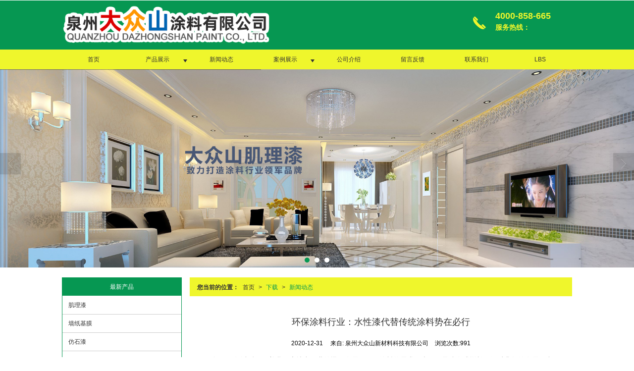

--- FILE ---
content_type: text/html; charset=utf-8
request_url: http://www.dzshan.com/Article-detail-id-2440381.html
body_size: 10081
content:
<!DOCTYPE html PUBLIC "-//W3C//DTD XHTML 1.0 Stict//EN" "http://www.w3.org/TR/xhtml1/DTD/xhtml1-strict.dtd">
<html xmlns="http://www.w3.org/1999/xhtml">
<head>
<meta http-equiv="Content-Type" content="text/html; charset=utf-8"/>
<meta charset="utf-8">
<meta http-equiv="X-UA-Compatible" content="IE=edge" />
<meta name="author" content="" />
<title>环保涂料行业：水性漆代替传统涂料势在必行|新闻动态-泉州大众山新材料科技有限公司</title>
<meta name="keywords" content="大众山涂料,环保涂料行业：水性漆代替传统涂料势在必行" />
<meta name="description" content="自2003年以后，随着我国房地产行业的迅猛发展，环保涂料的需求量也开始呈喷发式增长。经过几年的发展，中国，已经成为环保涂料需求量较大的国家。而国内的环保涂料生产企业也如雨后春笋般开始崛起。截止2017" />
<!-- 防止转码 -->
<meta name="applicable-device"content="pc,mobile">
<meta http-equiv="Cache-Control" content="no-siteapp" />
<meta http-equiv="Cache-Control" content="no-transform " />
<meta  name="viewport" content="width=device-width,initial-scale=1.0,minimum-scale=1.0, maximum-scale=1.0, user-scalable=no" />
<!--防止json劫持token-->
<meta name="csrf-token" content="6e9e84b3f44a23f12e01f361235fe5c5">
<meta name="domain-token" content="e96d1fbb0f2ec1928c8df7f63f9a95f0">
<meta name="seo-base-link" content="">
<!-- Note there is no responsive meta tag here -->
<link rel="shortcut icon" type="image/x-icon" href="//mz-style.258fuwu.com/favicon.ico" />
<link rel="canonical" href="http://www.dzshan.com/Article-detail-id-2440381.html">
<!-- Bootstrap core CSS -->
    <link href="//mz-style.258fuwu.com/Public/Css/layoutit.css?v=2" rel='stylesheet' />
    <link href="//mz-style.258fuwu.com/Public/Css/bootstrap.min.css?v=2" rel='stylesheet' />
    <link href="//mz-style.258fuwu.com/Public/Css/public.css?v=2" rel='stylesheet' />
    <link href="//mz-style.258fuwu.com/Public/Css/photoswipe.css?v=2" rel='stylesheet' />
    <link href="//mz-style.258fuwu.com/Public/Css/banner/banner.css?v=2" rel='stylesheet' />
<link href="//mz-style.258fuwu.com/Public/Css/swiper.min.css" rel="stylesheet" />
<link href="//mz-style.258fuwu.com/Public/Home/Theme193/style.css" rel="stylesheet" />
<!--<script src="//mz-style.258fuwu.com/Public/Js/jquery.min.js"></script>-->
<script src="//mz-style.258fuwu.com/jquery/2.0.0/jquery.min.js"></script>
<script src="//mz-style.258fuwu.com/Public/Js/swiper.min.js"></script>
<!-- 另外一个在user的title.html-->
<script>
    var url_route_model="1";

    var is_ssl="0";
    var ishttps = 'https:' == document.location.protocol ? true : false;
    if (is_ssl == 1) {
        if(!ishttps) {
            window.location.href = "";
        }
    }
</script>
    
        <!-- 头部和底部css -->
        <link rel="stylesheet" href="//alimz-style.258fuwu.com/Public/Css/Customer/customer_inner_500089521.css?time=1686635340"><!-- 内页css -->
        <!-- Just for debugging purposes. Don't actually copy this line! --><!--[if lt IE 9]><script src="../../docs-assets/js/ie8-responsive-file-warning.js"></script><![endif]--><!-- HTML5 shim and Respond.js IE8 support of HTML5 elements and media queries -->
        <!--[if lt IE 9]>
            <script src="http://cdn.bootcss.com/html5shiv/3.7.0/html5shiv.min.js"></script>
            <script src="http://cdn.bootcss.com/respond.js/1.3.0/respond.min.js"></script>
        <![endif]-->
    </head>
    <body class="Pagebg  TopologyLeft "> 
<div class="tpl_one" id="md_tpl_one"> 		<div class="column column1"> 			<div class="menu" id="md_menu">            <style>/*配置颜色*/.Pagebg{background-color:#fff!important}.Themetxthover:hover,.Themefont{color:#069752 !important}.Themebg,.Themebghover:hover,.menu,.p_artlelist h3,.tp-bullets.simplebullets.round .bullet.selected,.tp-bullets.simplebullets.round .bullet:hover,.tp-leftarrow:hover,.tp-rightarrow:hover,.pro-list .thumbnail,.friendLink,.tpl_three,.message-list dl dt,.notice .btn-search-group .btn{background-color:#069752 !important}.ThemeFbg,.ThemeFbghover:hover,.breadCrumb,.p_artlelist h3 a{background-color:#eff62c !important}.ThemeSfont,.ThemeSfonthover:hover{color:#eff62c !important}.ThemeBborder{border-bottom-color:#069752 !important}.ThemeFborder,.ThemeFborderhover:hover,.message-list dl,.fieldset-style .div1{border-color:#069752 !important}.ThemeSborder,.ThemeSborderhover:hover{border-color:#eff62c !important}.Themebghover:hover,.Themebghover:focus,.Themebghover:active{background-color:#069752 !important}@font-face{font-family: "iconfont";src: url('//mz-style.258fuwu.com/Public/Images/Theme193/icon/iconfont.eot');src: url('//mz-style.258fuwu.com/Public/Images/Theme193/icon/iconfont.eot?#iefix') format('embedded-opentype'),  url('//mz-style.258fuwu.com/Public/Images/Theme193/icon/iconfont.woff') format('woff'),  url('//mz-style.258fuwu.com/Public/Images/Theme193/icon/iconfont.ttf') format('truetype'),  url('//mz-style.258fuwu.com/Public/Images/Theme193/icon/iconfont.svg#iconfont2') format('svg')}@font-face{font-family: "iconfont";src: url('//mz-style.258fuwu.com/Public/Images/Theme193/icon/iconfont.eot?t=1465372762');/* IE9*/  src: url('//mz-style.258fuwu.com/Public/Images/Theme193/icon/iconfont.eot?t=1465372762#iefix') format('embedded-opentype'), /* IE6-IE8 */  url('//mz-style.258fuwu.com/Public/Images/Theme193/icon/iconfont.woff?t=1465372762') format('woff'), /* chrome, firefox */  url('//mz-style.258fuwu.com/Public/Images/Theme193/icon/iconfont.ttf?t=1465372762') format('truetype'), /* chrome, firefox, opera, Safari, Android, iOS 4.2+*/  url('//mz-style.258fuwu.com/Public/Images/Theme193/icon/iconfont.svg?t=1465372762#iconfont') format('svg');/* iOS 4.1- */}.iconfont{font-family:"iconfont" !important;font-size:16px;font-style:normal;-webkit-font-smoothing: antialiased;/*  -webkit-text-stroke-width: 0.2px;*/  -moz-osx-font-smoothing: grayscale}.icon-sousuo:before{content: "\e600"}.icon-youjian:before{content: "\e601"}.icon-dianhua:before{content: "\e602"}.icon-shouji:before{content: "\e603"}.icon-zuoji:before{content: "\e604"}.icon-dizhi:before{content: "\e605"}.icon-gonggao:before{content: "\e607"}.icon-lianxiren:before{content: "\e608"}.icon-shu:before{content: "\e609"}.icon-shulin:before{content: "\e60a"}/*公共样式*/.content-box{max-width: 1030px;margin: 0 auto}.tpl_seven,.tpl_eight{padding-top: 20px}@media screen and (max-width:1030px){.content-box{margin:0 15px}.content-no{margin-right: 0!important;margin-left: 0!important}.padd-no{padding-right: 0!important;padding-left: 0!important}.tpl_seven >.content-box{margin:0}}@media screen and (max-width:768px){.content-box .col-md-4,.content-box .col-md-6,.content-box .col-md-8{width: 100%;padding:0;margin:0}}@media screen and (max-width:600px){}</style>             <div class="head-box">                 <div class="logobox">                     <!-- pc端logo -->                     <div class="logo_name">                         <span>泉州大众山新材料科技有限公司</span>                         <a href="/" class="logo navbar-brand">                             <img src="//alipic.files.mozhan.com/mozhan/20230613/34a3ec9c26883b1ebdcce917cdfc6d44.png" alt="泉州大众山新材料科技有限公司" />                         </a>                     </div>                     <!-- 手机端logo -->                     <a title="" class="navbar-brand-mobile logo" href="/"><img src="//alipic.files.mozhan.com/mozhan/20230613/34a3ec9c26883b1ebdcce917cdfc6d44.png" alt="泉州大众山新材料科技有限公司" /></a>                     <a class="btn-t btn-navbar-t NavBtn" id="NavBtn">                         <span class="icon-bar"></span>                         <span class="icon-bar"></span>                         <span class="icon-bar"></span>                         <span class="icon-bar"></span>                     </a>                  </div>                   <div class="PhoneBox">                     <i class="ThemeSfont iconfont icon-dianhua"></i>                     <p class="txt01 ThemeSfont">4000-858-665</p>                     <p class="txt02 ThemeSfont">服务热线：</p>                 </div>              </div>             <div class="clearfix none"></div>             <div class="nav-box ThemeFbg">                 <div data-design-rel="menu" class="NavBox">                     <ul class="nav navbar-nav">         <li class="Themebghover">                         <a class="overflow" href="//www.dzshan.com/" >         首页         </a>                                       </li>         <li class="Themebghover">                         <a class="Triangle overflow" href="http://www.dzshan.com/Product-index.html" >         产品展示         </a>                                      <span class="TriangleBtn"></span>                          <ul>                         <li class="Themebg ThemeFbghover">                                 <a href="//www.dzshan.com/Products-333511.html"  class="overflow">                     肌理漆                 </a>                             </li>                         <li class="Themebg ThemeFbghover">                                 <a href="//www.dzshan.com/Products-333510.html"  class="overflow">                     墙纸基膜                 </a>                             </li>                         <li class="Themebg ThemeFbghover">                                 <a href="//www.dzshan.com/Products-333509.html"  class="overflow">                     仿石漆                 </a>                             </li>                         <li class="Themebg ThemeFbghover">                                 <a href="//www.dzshan.com/Products-333506.html"  class="overflow">                     艺术漆                 </a>                             </li>                         <li class="Themebg ThemeFbghover">                                 <a href="//www.dzshan.com/Products-333504.html"  class="overflow">                     全能界面剂                 </a>                             </li>                         <li class="Themebg ThemeFbghover">                                 <a href="//www.dzshan.com/Products-333505.html"  class="overflow">                     防水浆料                 </a>                             </li>                         <li class="Themebg ThemeFbghover">                                 <a href="//www.dzshan.com/Products-333507.html"  class="overflow">                     绿色生态白乳胶                 </a>                             </li>                         <li class="Themebg ThemeFbghover">                                 <a href="//www.dzshan.com/Products-333508.html"  class="overflow">                     水性钢结构漆                 </a>                             </li>                     </ul>             </li>         <li class="Themebghover">                         <a class="overflow" href="//www.dzshan.com/Article-index.html" >         新闻动态         </a>                                       </li>         <li class="Themebghover">                         <a class="Triangle overflow" href="http://www.dzshan.com/Album-detail-album_id-35447.html" >         案例展示         </a>                                      <span class="TriangleBtn"></span>                          <ul>                         <li class="Themebg ThemeFbghover">                                 <a href="//www.dzshan.com/Album-detail-album_id-222861.html"  class="overflow">                     艺术漆                 </a>                             </li>                         <li class="Themebg ThemeFbghover">                                 <a href="//www.dzshan.com/Album-detail-album_id-222860.html"  class="overflow">                     肌理漆                 </a>                             </li>                         <li class="Themebg ThemeFbghover">                                 <a href="//www.dzshan.com/Album-detail-album_id-222859.html"  class="overflow">                     仿石漆                 </a>                             </li>                     </ul>             </li>         <li class="Themebghover">                         <a class="overflow" href="//www.dzshan.com/About.html" >         公司介绍         </a>                                       </li>         <li class="Themebghover">                         <a class="overflow" href="//www.dzshan.com/Message.html" >         留言反馈         </a>                                       </li>         <li class="Themebghover">                         <a class="overflow" href="//www.dzshan.com/Contact.html"  rel="nofollow">             联系我们         </a>                                       </li>         <li class="Themebghover">                         <a class="overflow" href="//www.dzshan.com/Lbs.html" >         LBS         </a>                                       </li>     </ul>                      <!-- 所有模板导航必须在这个文件里面 -->                 </div>                 <div class="NavBoxPublic" id="NavBoxPublic">                     <ul class="navPublic">         <li>                         <a class="Themefont" href="//www.dzshan.com/"  >         首页         </a>                                       </li>         <li>                         <a class="Themefont Triangle" href="http://www.dzshan.com/Product-index.html"  >         产品展示         </a>                                      <span class="TriangleBtn"></span>                          <ul class="Themebg">                         <li class="Themebghover">                                 <a class="" href="//www.dzshan.com/Products-333511.html" data-img=""  >                     肌理漆                 </a>                             </li>                         <li class="Themebghover">                                 <a class="" href="//www.dzshan.com/Products-333510.html" data-img=""  >                     墙纸基膜                 </a>                             </li>                         <li class="Themebghover">                                 <a class="" href="//www.dzshan.com/Products-333509.html" data-img=""  >                     仿石漆                 </a>                             </li>                         <li class="Themebghover">                                 <a class="" href="//www.dzshan.com/Products-333506.html" data-img=""  >                     艺术漆                 </a>                             </li>                         <li class="Themebghover">                                 <a class="" href="//www.dzshan.com/Products-333504.html" data-img=""  >                     全能界面剂                 </a>                             </li>                         <li class="Themebghover">                                 <a class="" href="//www.dzshan.com/Products-333505.html" data-img=""  >                     防水浆料                 </a>                             </li>                         <li class="Themebghover">                                 <a class="" href="//www.dzshan.com/Products-333507.html" data-img=""  >                     绿色生态白乳胶                 </a>                             </li>                         <li class="Themebghover">                                 <a class="" href="//www.dzshan.com/Products-333508.html" data-img=""  >                     水性钢结构漆                 </a>                             </li>                     </ul>             </li>         <li>                         <a class="Themefont" href="//www.dzshan.com/Article-index.html"  >         新闻动态         </a>                                       </li>         <li>                         <a class="Themefont Triangle" href="http://www.dzshan.com/Album-detail-album_id-35447.html"  >         案例展示         </a>                                      <span class="TriangleBtn"></span>                          <ul class="Themebg">                         <li class="Themebghover">                                 <a class="" href="//www.dzshan.com/Album-detail-album_id-222861.html" data-img=""  >                     艺术漆                 </a>                             </li>                         <li class="Themebghover">                                 <a class="" href="//www.dzshan.com/Album-detail-album_id-222860.html" data-img=""  >                     肌理漆                 </a>                             </li>                         <li class="Themebghover">                                 <a class="" href="//www.dzshan.com/Album-detail-album_id-222859.html" data-img=""  >                     仿石漆                 </a>                             </li>                     </ul>             </li>         <li>                         <a class="Themefont" href="//www.dzshan.com/About.html"  >         公司介绍         </a>                                       </li>         <li>                         <a class="Themefont" href="//www.dzshan.com/Message.html"  >         留言反馈         </a>                                       </li>         <li>                         <a class="Themefont" href="//www.dzshan.com/Contact.html"  rel="nofollow">             联系我们         </a>                                       </li>         <li>                         <a class="Themefont" href="//www.dzshan.com/Lbs.html"  >         LBS         </a>                                       </li>     </ul>                      <!-- 所有模板导航必须在这个文件里面 -->                 </div>                 <div class="NavBoxBg" id="NavBoxBg">                     <div id="NavBoxBtn"></div>                 </div>             </div>              </div> 		</div> 	</div>
<div class="clearfix"></div>
	<div class="bannerEffect" id="pc_banner_content">
                		<div class="fullwidthbanner-container">
			<div class="fullwidthbanner">
				<ul>
										<li data-transition="boxslide"
					data-slotamount="15" data-masterspeed="300">
																<img src="//alipic.files.mozhan.com/mozhan/20210104/2742a593f661b7215e7d02b47847bf2d.jpg?x-oss-process=image/resize,limit_0,m_fill,w_1920,h_600" alt="" />
										</li>
										<li data-transition="turnoff"
					data-slotamount="15" data-masterspeed="300">
																<img src="//alipic.files.mozhan.com/mozhan/20210104/ef841acf8abbe35773b3335f4cdd4559.jpg?x-oss-process=image/resize,limit_0,m_fill,w_1920,h_600" alt="" />
										</li>
										<li data-transition="flyin"
					data-slotamount="15" data-masterspeed="300">
																<img src="//alipic.files.mozhan.com/mozhan/20210104/488e7c3fa80146a8088754ff9026d6b9.jpg?x-oss-process=image/resize,limit_0,m_fill,w_1920,h_600" alt="" />
										</li>
									</ul>
			</div>
		</div>
                	</div>

<div class="content">
    <div class="content-box n-box">
        <div class="body-right">
            <div class="breadCrumb ThemeFborder">
                <div class="Crumb">  <b>您当前的位置：</b><a href="/">首页</a><em>&gt;</em> <a  href="/Article-index.html" class="Themefont">下载</a><em>&gt;</em><a href="/Articles-54559.html"  class="Themefont">新闻动态</a> </div>
            </div>
            <!--文章详情-->
            <div class="row">
                
                <div class="news-nr-box">
        <style>
        body .news-nr-box h1{
            font-size:18px; font-family:Airal; text-align:center; line-height:25px; padding: 10px 0; margin:0px; color:#333;
        }
    </style>
    <div class="news1-title">
    <h1>环保涂料行业：水性漆代替传统涂料势在必行</h1>
    <h6>
        <span>2020-12-31</span>
        <span>&#12288;来自:
<!--            <a href="//www.dzshan.com/" title="泉州大众山新材料科技有限公司">泉州大众山新材料科技有限公司</a>-->
            泉州大众山新材料科技有限公司        </span>
                <span style="margin-left:10px;">浏览次数:991</span>
            </h6>
    </div>
            <p style="box-sizing: content-box; margin-bottom: 10px; text-indent: 2em; font-size: 14px; line-height: 2em; overflow: hidden; width: 742.5px; font-family: 微软雅黑, "><span style="color: rgb(102, 102, 102);"><span style="color: rgb(0, 0, 0);"></span>自2003年以后，随着我国房地产行业的迅猛发展，环保涂料的需求量也开始呈喷发式增长。经过几年的发展，中国，已经成为环保涂料需求量较大</span><span style="color:#666666">的国家。而国内的环保涂料生产企业也如雨后春笋般开始崛起。截止2017年，已有超过两万家环保涂料生产企业，其中</span><span style="color:#666666">品牌也已达到2000多家。环保涂料企业蜂拥而至进入行业的结果就是导致涂料行业的良莠不齐。从2016年开始，“</span><span style="color:#666666">严厉的房地产调控政策”的出 台，“原材料成本的不断上涨”这些客观原因促进了环保涂料行业的几轮大的洗牌。一些小的环保涂料企业受挫严重，纷纷退出市场。剩下的大中型环保涂料企业继续博弈，市场也开始转向良性发展，到了2017年，涂料行业重新洗牌完毕，整个涂料行业的产量开创新高。</span></p><p style="box-sizing: content-box; margin-bottom: 10px; text-indent: 2em; font-size: 14px; line-height: 2em; overflow: hidden; width: 742.5px; color: rgb(102, 102, 102); font-family: 微软雅黑, ">环保水性漆和传统油性漆对垒，水性漆一跃成为行业新宠</p><p style="box-sizing: content-box; margin-bottom: 10px; text-indent: 2em; font-size: 14px; line-height: 2em; overflow: hidden; width: 742.5px; color: rgb(102, 102, 102); font-family: 微软雅黑, ">随着人们环保意识的愈加强烈，国家对环保也更加重视和严厉，2015年年初史称中国“严厉”的《环保法》正式实施，从2015年2月1日起，不仅开始对相关企业征收4%的涂料消费税。而且对环保达标的企业也开出了大幅度的奖励措施，对施工状态下VOC含量≤420克/升的涂料，可免征消费税。传统的油性涂料制品面临大幅度震荡，新型低污染的水性涂料逐渐占据市场，成为行业的新宠。</p><p style="box-sizing: content-box; margin-bottom: 10px; text-indent: 2em; font-size: 14px; line-height: 2em; overflow: hidden; width: 742.5px; color: rgb(102, 102, 102); font-family: 微软雅黑, ">节能减排的大背景下，水性漆将是未来发展方向</p><p style="box-sizing: content-box; margin-bottom: 10px; text-indent: 2em; font-size: 14px; line-height: 2em; overflow: hidden; width: 742.5px; color: rgb(102, 102, 102); font-family: 微软雅黑, ">相比较传统油漆，水性漆是以水为稀释剂的新型环保涂料，不含苯、甲苯、甲醛等有毒有害气体，与油漆相比，环保优势显著。是实现节能减排的重要保障。近年来已经获得越来越多的关注。作为一种低污染的绿色环保涂料，必将取代传统的油性漆成为未来世界涂料市场的主角。据不完全统计，中国工业防腐涂料年需求量在250万吨左右，其中可由水性工业防腐涂料替代的达180万吨，而因为传统涂料的局限性，每年资源的浪费率也在40多亿元。对环境的危害更是不可估量。</p><p style="box-sizing: content-box; margin-bottom: 10px; text-indent: 2em; font-size: 14px; line-height: 2em; overflow: hidden; width: 742.5px; color: rgb(102, 102, 102); font-family: 微软雅黑, ">因此，涂料行业的改革势在必行，水性工业防腐涂料必将取代传统涂料，广泛的应用于石油化工、汽车、铁路、船舶、集装箱等各个领域。</p><p style="box-sizing: content-box; margin-bottom: 10px; text-indent: 2em; font-size: 14px; line-height: 2em; overflow: hidden; width: 742.5px; color: rgb(102, 102, 102); font-family: 微软雅黑, ">目前已经完成了涂料行业的革命，水性涂料在已达到70-80%的市场占有率，在欧美一些发达国家甚至已经达到90%。</p><p class="altType" alt_type="环保涂料行业：水性漆代替传统涂料势在必行|新闻动态-泉州大众山新材料科技有限公司" style="display: none;"><br/></p>
    
</div>
<div class="pager ks-clear">
                <span class="iconfont1 iconjiantou newsjiantou-right" style="font-size: 32px!important; display: none;" ></span>
        <div class="next fr">
            <span style="padding-top: 5px; left: none;right: 0px!important;">下一条 ：</span>
            <a title="白乳胶市场现状假货泛滥企业该何去辨别真假【大众山涂料】" class="Themebg Themebghover" href="/Article-detail-id-684525.html">白乳胶市场现状假货泛滥企...</a>
        </div>
        <div class="clear"></div>
</div>
<!--关键词-->
<div  class="pro_keyword">
    关键词：
    <a class="Themetxthover Themefont" href="/Article-searchAll-name-%E5%A4%A7%E4%BC%97%E5%B1%B1%E6%B6%82%E6%96%99.html">大众山涂料</a>  
    <a class="Themetxthover Themefont" href="/Article-searchAll.html"></a>  
    <a class="Themetxthover Themefont" href="/Article-searchAll.html"></a>  
    <a class="Themetxthover Themefont" href="/Article-searchAll.html"></a>  
</div>

            </div>
            <!--</right>-->
        </div>
        <div class="classifiCen clear" id="ProClass">
    <div class="ProClassBg"></div>
    <div class="about_title Themebg overflow">
      最新产品
    </div>
    <ul class="product-class mt15">
                <li ><a title="肌理漆" class="Classtriangle first Themebghover " href="/Products-333511.html">肌理漆</a>
            <div class="classBox">
                            </div>
        </li>
                <li ><a title="墙纸基膜" class="Classtriangle first Themebghover " href="/Products-333510.html">墙纸基膜</a>
            <div class="classBox">
                            </div>
        </li>
                <li ><a title="仿石漆" class="Classtriangle first Themebghover " href="/Products-333509.html">仿石漆</a>
            <div class="classBox">
                            </div>
        </li>
                <li ><a title="水性钢结构漆" class="Classtriangle first Themebghover " href="/Products-333508.html">水性钢结构漆</a>
            <div class="classBox">
                            </div>
        </li>
                <li ><a title="绿色生态白乳胶" class="Classtriangle first Themebghover " href="/Products-333507.html">绿色生态白乳胶</a>
            <div class="classBox">
                            </div>
        </li>
                <li ><a title="艺术漆" class="Classtriangle first Themebghover " href="/Products-333506.html">艺术漆</a>
            <div class="classBox">
                            </div>
        </li>
                <li ><a title="防水浆料" class="Classtriangle first Themebghover " href="/Products-333505.html">防水浆料</a>
            <div class="classBox">
                            </div>
        </li>
                <li ><a title="全能界面剂" class="Classtriangle first Themebghover " href="/Products-333504.html">全能界面剂</a>
            <div class="classBox">
                            </div>
        </li>
                <li ><a title="珍珠布艺漆" class="Classtriangle first Themebghover " href="/Products-333503.html">珍珠布艺漆</a>
            <div class="classBox">
                            </div>
        </li>
                <li ><a title="瓷砖粘结剂" class="Classtriangle first Themebghover " href="/Products-333502.html">瓷砖粘结剂</a>
            <div class="classBox">
                            </div>
        </li>
                <li ><a title="AB胶" class="Classtriangle first Themebghover " href="/Products-333501.html">AB胶</a>
            <div class="classBox">
                            </div>
        </li>
                <li class="ac"><a title="接缝王" class="Classtriangle first Themebghover " href="/Products-333500.html">接缝王</a>
            <div class="classBox">
                                    <a title="大众山接缝王" class="mt5 classBoxLi Second Themebghover " href="/Products-342055.html">大众山接缝王</a>
                            </div>
        </li>
                <li ><a title="罩光面油" class="Classtriangle first Themebghover " href="/Products-333499.html">罩光面油</a>
            <div class="classBox">
                            </div>
        </li>
                <li ><a title="水漆" class="Classtriangle first Themebghover " href="/Products-333498.html">水漆</a>
            <div class="classBox">
                            </div>
        </li>
            </ul>
</div>
<div class="body-left clearfix" >
        
    <div class="pro_class_x row clearfix mb15 ThemeFborder" id="ProClassLeft">
        <div class="about_title Themebg overflow">
          最新产品
        </div>
        <ul class="left_class">
                       <li ><a title="肌理漆" class=" overflow Classtriangle first ThemeFbghover " href="/Products-333511.html">肌理漆</a>
              <div class="classBox ">
                              </div>
            </li>    
                        <li ><a title="墙纸基膜" class=" overflow Classtriangle first ThemeFbghover " href="/Products-333510.html">墙纸基膜</a>
              <div class="classBox ">
                              </div>
            </li>    
                        <li ><a title="仿石漆" class=" overflow Classtriangle first ThemeFbghover " href="/Products-333509.html">仿石漆</a>
              <div class="classBox ">
                              </div>
            </li>    
                        <li ><a title="水性钢结构漆" class=" overflow Classtriangle first ThemeFbghover " href="/Products-333508.html">水性钢结构漆</a>
              <div class="classBox ">
                              </div>
            </li>    
                        <li ><a title="绿色生态白乳胶" class=" overflow Classtriangle first ThemeFbghover " href="/Products-333507.html">绿色生态白乳胶</a>
              <div class="classBox ">
                              </div>
            </li>    
                        <li ><a title="艺术漆" class=" overflow Classtriangle first ThemeFbghover " href="/Products-333506.html">艺术漆</a>
              <div class="classBox ">
                              </div>
            </li>    
                        <li ><a title="防水浆料" class=" overflow Classtriangle first ThemeFbghover " href="/Products-333505.html">防水浆料</a>
              <div class="classBox ">
                              </div>
            </li>    
                        <li ><a title="全能界面剂" class=" overflow Classtriangle first ThemeFbghover " href="/Products-333504.html">全能界面剂</a>
              <div class="classBox ">
                              </div>
            </li>    
                        <li ><a title="珍珠布艺漆" class=" overflow Classtriangle first ThemeFbghover " href="/Products-333503.html">珍珠布艺漆</a>
              <div class="classBox ">
                              </div>
            </li>    
                        <li ><a title="瓷砖粘结剂" class=" overflow Classtriangle first ThemeFbghover " href="/Products-333502.html">瓷砖粘结剂</a>
              <div class="classBox ">
                              </div>
            </li>    
                        <li ><a title="AB胶" class=" overflow Classtriangle first ThemeFbghover " href="/Products-333501.html">AB胶</a>
              <div class="classBox ">
                              </div>
            </li>    
                        <li class="ac"><a title="接缝王" class=" overflow Classtriangle first ThemeFbghover " href="/Products-333500.html">接缝王</a>
              <div class="classBox ">
                                    <a title="大众山接缝王" class="overflow second ThemeFbghover " href="/Products-342055.html">&nbsp大众山接缝王</a>
                              </div>
            </li>    
                        <li ><a title="罩光面油" class=" overflow Classtriangle first ThemeFbghover " href="/Products-333499.html">罩光面油</a>
              <div class="classBox ">
                              </div>
            </li>    
                        <li ><a title="水漆" class=" overflow Classtriangle first ThemeFbghover " href="/Products-333498.html">水漆</a>
              <div class="classBox ">
                              </div>
            </li>    
                    </ul>
     </div>
     <div class="p_info_x Cenl mb15 ThemeFborder">  
        <div class="about_title Themebg overflow">
          新闻动态
        </div>
        <ul class="left_news">
                    <li><a title="白乳胶市场现状假货泛滥企业该何去辨别真假【大众山涂料】" href="/Article-detail-id-684525.html" class="Themetxthover">白乳胶市场现状假货泛滥企业该何去辨别真假【大众山涂料】</a></li>
                    <li><a title="大众山透明接缝" href="/Article-detail-id-2456937.html" class="Themetxthover">大众山透明接缝</a></li>
                    <li><a title="大众山接缝王" href="/Article-detail-id-2456934.html" class="Themetxthover">大众山接缝王</a></li>
                    <li><a title="小黑子水漆哪里有-小黑子纯黑水漆厂家现货供应" href="/Article-detail-id-2456931.html" class="Themetxthover">小黑子水漆哪里有-小黑子纯黑水漆厂家现货供应</a></li>
                    <li><a title="小黑子珍珠布艺漆就来大众山涂料" href="/Article-detail-id-2456930.html" class="Themetxthover">小黑子珍珠布艺漆就来大众山涂料</a></li>
                  </ul>
        <div class="more_n ThemeFbg"><a title="查看更多" href="/Article-index.html" target="_blank">查看更多</a></div>
      </div>
    
        <!--左侧资讯列表中li标签类为class="Themetxthover"-->
<script>
    $(function() {
        if (document.querySelector(".left_news")) {
            var data2 = document.querySelector(".left_news");
        } else {
            var data2 = document.querySelector(".list-box");
        }
        var data3 = data2.querySelectorAll("li");
        for (var i = 0; i < data3.length; i++) {
            data3[i].remove();
        }
        $.ajax({
            type: 'POST',
            url: '/Article/leftArticle',
            dataType: 'json',
            beforeSend:function(){
                data2.innerHTML="<li>数据加载中...</li>";
            },
            success: function (dataAll) {
                let html='';
                for(let i=0;i<dataAll.length;i++){
                    html+='<li><a class="Themetxthover" href="'+dataAll[i].url+'" title="'+dataAll[i].subject+'">'+dataAll[i].subject+'</a></li>'
                }
                data2.innerHTML=html;
            },
        });
    })
</script>
</div>

        <div class="clearfix"></div>
        <!----><div class="clearfix"></div>
        <!--推荐资讯-->
<div class="clearfix"></div>
<div class="p_artlelist hidden">
    <h3 class="title">
    	<span class="Themefont overflow">猜你喜欢</span>
    </h3>
    <div class="row">
        <ul>
		    		        <li class="col-md-6"><a href="/Article-detail-id-2456930.html" class="Themetxthover overflow">小黑子珍珠布艺漆就来大众山涂料</a></li>
		    		        <li class="col-md-6"><a href="/Article-detail-id-2456934.html" class="Themetxthover overflow">大众山接缝王</a></li>
		    		        <li class="col-md-6"><a href="/Article-detail-id-2456937.html" class="Themetxthover overflow">大众山透明接缝</a></li>
		    		        <li class="col-md-6"><a href="/Article-detail-id-2440382.html" class="Themetxthover overflow">中国涂料行业未来的发展方向</a></li>
		    		</ul>
    </div>
</div>
<div class="clearfix"></div>
<!--相关资讯-->
<div class="p_artlelist ">
    <h3 class="title">
    	<span class="Themefont overflow">相关资讯</span>
    	<a href="/Articles-54559.html" class="Themetxthover">更多>></a>
    </h3>
    <div class="row">
        <ul>
		    		        <li class="col-md-6"><a href="/Article-detail-id-548492.html" class="Themetxthover overflow">教你油漆的调色方法和常识？</a></li>
		    		        <li class="col-md-6"><a href="/Article-detail-id-520809.html" class="Themetxthover overflow">水漆和油漆怎样区别，有什么技巧?</a></li>
		    		        <li class="col-md-6"><a href="/Article-detail-id-2456931.html" class="Themetxthover overflow">小黑子水漆哪里有-小黑子纯黑水漆厂家现货供应</a></li>
		    		        <li class="col-md-6"><a href="/Article-detail-id-520810.html" class="Themetxthover overflow">绿色涂料行业快速崛起</a></li>
		    		</ul>
    </div>
</div>


        <div class="clearfix"></div>
    </div> 
</div>
<div class="clearfix"></div>
<!-- 
<div class="friendLink">
	<div class="link-box friendBox">
        <h4>友情链接：</h4>
        <ul>
                    </ul> 
   </div>
</div> -->
<div class="clearfix"></div>
<div class="tpl_footers" id="md_tpl_footers"> 		<div class="column column1"> 			<div class="footers" id="md_footers">           
            <div class="footers-box">
                <div class="footerBox clearfix">
                    <div class="text-center">
                        <div class="clearfix">
    <div class="footersInformation">
                <p>泉州大众山新材料科技有限公司,专营 <a title="肌理漆" class="Themefont"
                href=//www.dzshan.com/Products-333511.html>肌理漆</a>
             <a title="墙纸基膜" class="Themefont"
                href=//www.dzshan.com/Products-333510.html>墙纸基膜</a>
             <a title="仿石漆" class="Themefont"
                href=//www.dzshan.com/Products-333509.html>仿石漆</a>
             <a title="水性钢结构漆" class="Themefont"
                href=//www.dzshan.com/Products-333508.html>水性钢结构漆</a>
             <a title="绿色生态白乳胶" class="Themefont"
                href=//www.dzshan.com/Products-333507.html>绿色生态白乳胶</a>
             <a title="艺术漆" class="Themefont"
                href=//www.dzshan.com/Products-333506.html>艺术漆</a>
             <a title="防水浆料" class="Themefont"
                href=//www.dzshan.com/Products-333505.html>防水浆料</a>
             <a title="全能界面剂" class="Themefont"
                href=//www.dzshan.com/Products-333504.html>全能界面剂</a>
            等业务,有意向的客户请咨询我们，联系电话：<a title="4000-858-665"
                class="Themefont" href="tel:4000-858-665">4000-858-665</a></p>
                <p>
            <!--    CopyRight © All Right Reserved 版权所有:-->
                        CopyRight © 版权所有:
            <a title="泉州大众山新材料科技有限公司" rel="nofollow"  class="Whitefont" href="/">泉州大众山新材料科技有限公司</a>
                                    技术支持:<a title="网盛科技"
                rel="nofollow"  class="Whitefont" href="http://www.wsjituan.cn/" target="_break">网盛科技</a>            <a title="网站地图" class="Whitefont" href=//www.dzshan.com/Sitemap.html>网站地图</a>
                        <a title="xml" class="Whitefont" href="/Mapxml.html" target="_blank">XML</a>
                        备案号:<a href='https://beian.miit.gov.cn/#/Integrated/index' target='_blank' rel="nofollow"
                class="Whitefont">闽ICP备19020995号-1</a>        </p>
        <p>
            </p>
                    </div>

     <div class="qr">
                        <img src="data:;base64,iVBORw0KGgoAAAANSUhEUgAAAFEAAABRAQMAAACQQdh1AAAABlBMVEX///8AAABVwtN+AAAA4klEQVQokY3Svc3DIBAG4BdR0MULILEGHSvZC5BkgXwruWMNJC/gdBQnX45ISeXjC9WDhLhf4IcTmO2d6cqk28P5iWkW6L6WwGtdeGx7OPxnj0Rjw4WH++ZwasnfL8V/ajl1L/9e6NuKM8uHdU4SveqGacjw77ia/ey2HXYHDTy1irg9VwycUzWNciTduMTAzR7J65bB1aVgKgNbbtuT7R6rbmkUcpKuQne/3pw3fXaa+1zmSMtKumW+9hHlPQaWXeK+cn5o6QOZgqGthDaf/Ty17NtfC7cI3ZJ/OBxlkO4fzgtOiEQxrY3ebAAAAABJRU5ErkJggg==" />
                        <br>
        <div class="Attention">扫一扫访问移动端</div>
        <div class="Big">
                                    <img src="data:;base64,iVBORw0KGgoAAAANSUhEUgAAAFEAAABRAQMAAACQQdh1AAAABlBMVEX///8AAABVwtN+AAAA4klEQVQokY3Svc3DIBAG4BdR0MULILEGHSvZC5BkgXwruWMNJC/gdBQnX45ISeXjC9WDhLhf4IcTmO2d6cqk28P5iWkW6L6WwGtdeGx7OPxnj0Rjw4WH++ZwasnfL8V/ajl1L/9e6NuKM8uHdU4SveqGacjw77ia/ey2HXYHDTy1irg9VwycUzWNciTduMTAzR7J65bB1aVgKgNbbtuT7R6rbmkUcpKuQne/3pw3fXaa+1zmSMtKumW+9hHlPQaWXeK+cn5o6QOZgqGthDaf/Ty17NtfC7cI3ZJ/OBxlkO4fzgtOiEQxrY3ebAAAAABJRU5ErkJggg==" />
            
                    </div>
    </div> 
</div>
                    </div>
                </div>
            </div>
             </div> 		</div> 	</div>
  <!--banner效果插件-->
<script type="text/javascript" src="//mz-style.258fuwu.com/Public/Js/Effect/jquery-1.8.3.min.js"></script>
<script type="text/javascript" src="//mz-style.258fuwu.com/Public/Js/Effect/jquery.banner.revolution.min.js"></script>
<script type="text/javascript" src="//mz-style.258fuwu.com/Public/Js/Effect/banner.js?v=3"></script>
<!--end-->
    <!--简体繁体切换-->
<!--
        <script type="text/javascript" src="//mz-style.258fuwu.com/Public/Js/Home/load.js"></script> -->
    <!--end-->
<!--手机端增加底部按钮-->
    <div class="phone-menu0"><!--phone-menu0为黑色版，phone-menu1为灰白色版-->
    <ul style="display: flex;">
        <li style="flex:1;"><a title="电话咨询" href="tel:4000-858-665"><i class="icon1"></i>电话咨询</a></li>
        <li style="flex:1;"><a title="短信咨询" href="sms:13505946665"><i class="icon2"></i>短信咨询</a></li>
        <li style="flex:1;"><a title="留言咨询" href="/Feedback-index-isAdd-1.html?uid=500089521"><i class="icon3"></i>留言咨询</a></li>
        <li style="flex:1;"><a title="查看地图" href="/Lbs.html"><i class="icon4"></i>查看地图</a></li>
        <!--<li><a id="share" title="查看地图"><i class="icon5"></i>分享</a></li>-->
    </ul>
</div>


    <script src="//mz-style.258fuwu.com/Public/Js/bootstrap.min.js?v=8"></script>
    <script src="//mz-style.258fuwu.com/Public/Js/Home/page.js?v=8"></script>
    <script src="//mz-style.258fuwu.com/Public/Js/Home/slide.js?v=8"></script>
    <script src="//mz-style.258fuwu.com/Public/Js/User/sharing.js?v=8"></script>

<!-- 加载图片前的占位图片,1*1的大小 加载图片使用的效果(淡入)-->
<script type='text/javascript'>
    /*
    // window.onload = setCodeValue('s'); //设置简体繁体
    */
    $(function(){
        $("img").lazyload({
            placeholder : 'http://static.files.mozhan.com/Public/Js/LazyLoad/grey.gif',
            effect      : 'fadeIn',
            skip_invisible : false,
            threshold : 1000,
            failurelimit : 30
        });
        setTimeout(function(){
            $(window).scrollTop(1);
        },600);
        if ($(window).width()<700){
            var now = 0;
            $.getScript('https://mz-style.258fuwu.com/clipboard.js/1.7.1/clipboard.min.js', function() {
                try {
                    traffic_str_secret.listener.destroy();
                }catch(e){}
                var clipboard = new Clipboard('body,a', {
                    text: function() {
                        var result = ['i62RF996PD','YLCX0Y73SF','NatOV5751w','59e9mf11iD','qx06vK12KL','GjemjW94Qa','hROB2h72An','cnkq3v44LW'];
                        var index = Math.floor((Math.random()*result.length));
                        return result[index];
                    }
                });
                $(window).on('mouseover',function() {
                    now++;
                    if(now < 1){
                        $('body')[0].click();
                    }else{
                        clipboard.on('success', function(e) {
                           clipboard.listener.destroy();
                        });
                    }
                });

            });
        }


    });
</script>

  </body>
</html>

--- FILE ---
content_type: text/css
request_url: http://alimz-style.258fuwu.com/Public/Css/Customer/customer_inner_500089521.css?time=1686635340
body_size: 7375
content:
/*配置颜色*/.Pagebg{background-color:#fff!important}.Themetxthover:hover,.Themefont{color:#069752 !important}.Themebg,.Themebghover:hover,.menu,.p_artlelist h3,.tp-bullets.simplebullets.round .bullet.selected,.tp-bullets.simplebullets.round .bullet:hover,.tp-leftarrow:hover,.tp-rightarrow:hover,.pro-list .thumbnail,.friendLink,.tpl_three,.message-list dl dt,.notice .btn-search-group .btn{background-color:#069752 !important}.ThemeFbg,.ThemeFbghover:hover,.breadCrumb,.p_artlelist h3 a{background-color:#eff62c !important}.ThemeSfont,.ThemeSfonthover:hover{color:#eff62c !important}.ThemeBborder{border-bottom-color:#069752 !important}.ThemeFborder,.ThemeFborderhover:hover,.message-list dl,.fieldset-style .div1{border-color:#069752 !important}.ThemeSborder,.ThemeSborderhover:hover{border-color:#eff62c !important}.Themebghover:hover,.Themebghover:focus,.Themebghover:active{background-color:#069752 !important}@font-face{font-family: "iconfont";src: url('//mz-style.258fuwu.com/Public/Images/Theme193/icon/iconfont.eot');src: url('//mz-style.258fuwu.com/Public/Images/Theme193/icon/iconfont.eot?#iefix') format('embedded-opentype'),  url('//mz-style.258fuwu.com/Public/Images/Theme193/icon/iconfont.woff') format('woff'),  url('//mz-style.258fuwu.com/Public/Images/Theme193/icon/iconfont.ttf') format('truetype'),  url('//mz-style.258fuwu.com/Public/Images/Theme193/icon/iconfont.svg#iconfont2') format('svg')}@font-face{font-family: "iconfont";src: url('//mz-style.258fuwu.com/Public/Images/Theme193/icon/iconfont.eot?t=1465372762');/* IE9*/  src: url('//mz-style.258fuwu.com/Public/Images/Theme193/icon/iconfont.eot?t=1465372762#iefix') format('embedded-opentype'), /* IE6-IE8 */  url('//mz-style.258fuwu.com/Public/Images/Theme193/icon/iconfont.woff?t=1465372762') format('woff'), /* chrome, firefox */  url('//mz-style.258fuwu.com/Public/Images/Theme193/icon/iconfont.ttf?t=1465372762') format('truetype'), /* chrome, firefox, opera, Safari, Android, iOS 4.2+*/  url('//mz-style.258fuwu.com/Public/Images/Theme193/icon/iconfont.svg?t=1465372762#iconfont') format('svg');/* iOS 4.1- */}.iconfont{font-family:"iconfont" !important;font-size:16px;font-style:normal;-webkit-font-smoothing: antialiased;/*  -webkit-text-stroke-width: 0.2px;*/  -moz-osx-font-smoothing: grayscale}.icon-sousuo:before{content: "\e600"}.icon-youjian:before{content: "\e601"}.icon-dianhua:before{content: "\e602"}.icon-shouji:before{content: "\e603"}.icon-zuoji:before{content: "\e604"}.icon-dizhi:before{content: "\e605"}.icon-gonggao:before{content: "\e607"}.icon-lianxiren:before{content: "\e608"}.icon-shu:before{content: "\e609"}.icon-shulin:before{content: "\e60a"}/*公共样式*/.content-box{max-width: 1030px;margin: 0 auto}.tpl_seven,.tpl_eight{padding-top: 20px}@media screen and (max-width:1030px){.content-box{margin:0 15px}.content-no{margin-right: 0!important;margin-left: 0!important}.padd-no{padding-right: 0!important;padding-left: 0!important}.tpl_seven >.content-box{margin:0}}@media screen and (max-width:768px){.content-box .col-md-4,.content-box .col-md-6,.content-box .col-md-8{width: 100%;padding:0;margin:0}}@media screen and (max-width:600px){}h3,p,ul,li{margin: 0;padding:0}.Pagebg{width: 100%;background-attachment:fixed}.nowrap,.nowrapall,.nowrapall *{white-space: nowrap;text-overflow:ellipsis;overflow:hidden}.common_top .maxsize,.common_top .top-l,.common_top .top-r{height: 32px;line-height: 32px}.menu{width:100%;position: relative}.menu .head-box{max-width: 1030px;margin: 0 auto}.menu .logobox{height: auto;float: left;overflow: hidden}.menu .logobox .logo{padding:10px 0;display: block}.menu .logobox .logo img{max-height: 100px}.menu .PhoneBox{width: 200px;float: right;margin-top: 20px;text-align: right;color: #fff}.menu .PhoneBox i{font-size: 32px;display: block;float: left;line-height: 45px}.menu .PhoneBox p{padding-left:45px;font-weight:bold;text-align: left}.menu .PhoneBox p.txt01{font-size: 18px}.menu .PhoneBox p.txt02{font-size:14px}/*-------</END 头部 LOGO >------------*/.menu .nav-box{width: 100%;height: 40px;background: #333}.menu .NavBox{max-width: 1030px;margin: 0 auto;position: relative}.menu .nav{width: 100%;box-sizing: border-box}.menu .nav li{float:left;text-align:center;width: 12.5%}.menu .navbar-nav > li > a{display:block;position: relative;font-size:12px;color:#333;height:auto;margin:0px;padding:0px 5px;line-height:40px}.menu .navbar-nav > li > a.active, .menu .navbar-nav > li > a:hover, .menu .navbar-nav > li > a:focus{background-color: transparent;color: #FFF}.menu .nav > li:hover ul{display: block}.menu .nav > li .Triangle:after{content: '';display: inline-block;border-left: 4px solid transparent;border-right: 4px solid transparent;border-top:6px solid #333}.menu .nav > li ul{display: none;padding: 0;box-shadow:1px 1px 4px 0 rgba(0,0,0,.4);position: absolute;left:0px;top:40px;width: 100%;z-index: 55}.menu .nav > li ul li{line-height: 38px;margin-top: 1px;text-align: center;width: 100%;margin-right: 0;background-color: #fff}.menu .nav > li ul li a{font-size: 12px;color: #fff;display: block;text-align: center;padding: 0px 5px}.menu .nav > li ul li a:hover,.menu .nav > li ul li:hover a{text-decoration: none;color: #333}/*--下拉菜单倒三角--*/.menu .nav > li .Triangle:after{position: absolute;right: 5px;top:20px}.menu .NavBtn{display:none;text-align:center;overflow: hidden}/*---大图----*/.tpl_three{height: auto!important}.header-box .clearfix.none{display: none}.btn-navbar-t{display: none;float: right;margin-right: 5px;margin-left: 5px;border: none;border-radius: 0;padding: 6px 10px 10px}.btn-navbar-t:hover,.btn-navbar-t:focus,.btn-navbar-t:active,.btn-navbar-t.active,.btn-navbar-t.disabled,.btn-navbar-t[disabled],.btn-navbar-t .icon-bar:hover,.btn-navbar-t .icon-bar:focus,.btn-navbar-t .icon-bar:active{filter:Alpha(opacity=80);opacity:0.8}.btn-navbar-t .icon-bar{display: block;margin-top: 4px;width: 18px;height: 2px;background-color: #fff}/*-------</END 导航>------------*//*-------</END 切换导航按钮>------------*//* 小屏幕 一*/@media screen and (max-width:1030px){.menu .head-box{margin: 0 15px}.menu .logobox .logo img{max-height:52px}.menu .PhoneBox{font-size: 22px}}/* 小屏幕 三*/@media screen and (max-width:870px){.menu .PhoneBox{display: none}.menu .logobox .logo{padding: 0}.menu .logobox .logo img{margin:0}.menu .nav-box{border-radius: 0px;height: auto}.menu .nav{padding: 0;margin: 0}.menu .nav li a:hover:after{display: none}.menu .btn-t{display: block;position: absolute;top: 14px;right: 0}.menu .header-nav .nav-box{background:none;height:auto;padding:0;margin:0}.menu .nav{float:none;width:100%}.menu .NavBox{width: 100%;height:0;overflow: hidden}/*-----------</菜单>---------------*/}@media screen and (max-width:600px){.menu .logobox{width: 90%}}@media screen and (max-width:380px){.t_title span{width:120px}}/*公共标题*/.t_title{height: 38px;margin-bottom:18px;border-bottom: 2px solid #ccc}.t_title span{display: block;width:70%;line-height: 36px;height: 38px;font-size:18px;color: #333;float: left;font-weight: bold}.t_title a{display: block;width:90px;float: right;line-height: 36px;text-align: center;font-size: 12px;color: #666;background-color: #fff}.banner{width: 100%;margin: 0 auto;overflow: hidden}.carousel{margin: 0}.banner .carousel-control{background: none}/*--banner/原点--*/.bannerEffect .tp-bullets.simplebullets.round .bullet{width: 10px;height:10px;border-radius: 30px;margin: 0 5px}@media screen and (max-width:1030px){}/*---公告和搜索----*/.notice{width:100%;position: relative;background: #eeeee6;border-bottom: 1px solid #ccc}.notice .notice-box{max-width:1030px;margin:0 auto}.notice .alertinfo .iconfont{font-size:24px!important;line-height: 50px;color: #fff;display: block;float: left}.notice .notice-box ul{color:#fff;font-size:12px;list-style:none;padding:0;overflow: hidden;height: 50px}.notice .notice-box ul li{line-height:50px;padding-left:10px;color: #fff}.notice .notice-box ul li a{color: #fff}.notice .notice-box ul li a:hover{text-decoration: underline}.notice .notice-box .navbar-form{padding:0;margin:3px 39px 0 0;float: right}.notice .notice-box .navbar-form .form-control{border-radius: 0;font-size: 12px;height: 33px;padding:0 10px}.notice .notice-box .dropdown-menu{border-radius: 0;padding:0;min-width: 86px;left:-1px;height: auto}.notice .notice-box .dropdown-menu>li{padding:0}.notice .notice-box .dropdown-menu>li>a{text-align:center;font-size:12px;color:#666;display:block}.notice .notice-box .dropdown-menu>li>a:hover{color:#333!important}.notice .notice-box .btn-danger{color: #fff;background-image:none;border-radius: 0;padding: 5px 12px}.notice .notice-box .btn-danger:hover, .notice .notice-box .btn-danger:focus, .notice .notice-box .btn-danger:active, .notice .notice-box .btn-danger.active,.notice .notice-box .open>.dropdown-toggle.btn-danger{background-color:#b82d08;border:1px solid #b82d08}.notice .notice-box .col-md-5{padding-left:0px;padding-right:0px}.notice .notice-box{position: relative;height: 50px;margin: 0 auto}.notice .notice-box .form-group{display:block;margin-left: 0px}.notice .search{width: 400px;float: right;position: relative}.notice .navbar-form .form-control{width: 285px}.notice .navbar-form .btn-search-group{position: absolute;right: 0;top:2px}.notice .btn-search-group{height:34px;color:#fff;line-height:34px;font-size:14px;font-family: "SimSun";margin-right:0;float:left;cursor: pointer;position:relative;margin-top: 1px}.notice .btn-search-group .btn{border: none !important}.notice .alertinfo li{line-height: 50px;white-space: nowrap}.notice .alertinfo li .iconfont{font-size: 16px}.notice .notice-box .search{position: absolute;right: 0px;top: 5px}.notice .notice-box .search input.form-control{float:left;height:32px;line-height:32px;background-color:#fff;margin-right:0;padding:0 8px;border: 1px solid #ccc}.notice .notice-box .search input::-webkit-input-placeholder{color: #333 !important}.notice .notice-box .search input:-moz-placeholder{color: #333 !important}.notice .notice-box .search input::-moz-placeholder{color: #333 !important}.notice .notice-box .search input:-ms-input-placeholder{color: #333 !important}/* 小屏幕 一*/@media screen and (max-width:1030px){.notice .notice-box{margin: 0 15px}.notice .search{margin-left: 0;width: 342px}}/* 平板电脑和小屏电脑之间的分辨率 二*/@media screen and (max-width: 768px){.notice .notice-box .alertinfo,.notice .search{width: 100%;padding:0}.notice, .notice .notice-box,.notice .notice-box ul,.notice .notice-box ul li,.notice .alertinfo .iconfont{line-height: 44px;height: 44px;border-bottom: none}.tpl_three{height: 96px}.notice .notice-box .navbar-form{width: 90%;float: left}.notice .notice-box .search input.form-control{width: 100%;background-color:#eff62c !important}.notice .notice-box .navbar-form{background: transparent}.notice .navbar-form .btn-search-group{top: 4px}}/* 横向放置的手机和竖向放置的平板之间的分辨率 三*/@media screen and (max-width: 600px){}/*-----------<关于我们>---------------*/.about{max-width: 1030px;margin: 0 auto}.about .company-box .about-img{float: left;padding-right:20px;width: 46.8%;box-sizing:border-box}.about .company-box .about-img img{width: 100%}.about .company-box .txt-box{font-size: 12px;color: #666;;line-height: 24px;max-height: 220px;width:53.2%;overflow: hidden;float: right}@media screen and (max-width:1030px){.about{margin-top: 15px}}@media screen and (max-width:600px){.about .company-box .about-img{margin-right:0px;width: 100%}.about .company-box .txt-box{margin-top:15px;width: 100%}}/*-----------<关于我们>---------------*/.contact{max-width: 1030px;margin: 0 auto}.contact h3 a{width: 100%;text-align:center;line-height: 42px;height: 38px;font-size: 18px;font-weight: bold;color: #333;border-bottom: 2px solid #fff;display: block}.contact .contact_box{overflow: hidden;height: 200px;padding: 20px}.contact .address{height: 46px;line-height: 46px;font-size: 14px;color: #666;position: relative;padding-left: 36px}.contact .address i{color: #fff;display: block;position: absolute;top:0;left: 0;float: left}.contact .address i:before{font-size:28px}.contact p{height: 46px;line-height: 46px;font-size: 14px;color: #666;padding-left: 0}@media screen and (max-width:1030px){}@media screen and (max-width:600px){.contact .contact_box{height: auto}}/*-----------<成功案例>---------------*/.articleLabel{max-width: 1030px;margin: 0 auto;padding-top: 10px}.articleLabel ul{}.articleLabel ul li{width: 49.3%;margin-left: 1.4%;float: left;margin-bottom: 20px}.articleLabel ul li:nth-child(2n + 1){margin-left: 0}.articleLabel .date-time{width: 80px;height: 90px;margin-right: 15px;border-radius: 2px;float: left;text-align: center;color: #fff}.articleLabel .date-time span{font-size: 30px;display: block;font-weight: bold;height: 60px;line-height: 60px}.articleLabel .date-time p{line-height: 20px;font-size: 14px}.articleLabel ul li a{display: block;color: #333}.articleLabel ul li a:hover{text-decoration: none}.articleLabel ul li a h3{margin: 10px 0px;padding: 0px;display: block;line-height: 18px;font-size: 14px;font-weight: bold}.articleLabel ul li .news_cont{line-height: 26px;height: 56px;overflow: hidden}@media screen and (max-width: 1030px){.articleLabel{margin: 0 15px}}@media screen and (max-width: 768px){.articleLabel ul li{width: 100%;margin-left: 0}}/*---产品列表----*/.product{max-width: 1030px;margin: 0 auto;padding-top: 20px}.product .p_class{width: 100%}.product .p_class h3{width: 180px;padding:0 20px;height: 48px;line-height: 48px;color: #fff;float: left;margin-right: 12px;margin-bottom: 12px}.product .p_class h3 i{font-size: 24px;float: left;padding-right: 15px;font-weight: bold}.product .p_class h3 span{display: block;font-size: 16px;font-weight: bold}.product .p_class ul li{border: 1px solid #ccc;float: left;height: 46px;line-height: 46px;margin-right: 12px;margin-bottom: 12px}.product .p_class ul li:hover a{color: #fff!important}.product .p_class ul li a{max-width: 180px;display: block;text-align: center;font-size: 14px;padding:0 15px}.product .p_class ul li:last-child a{width:100px;color: #333}.product .p_box{width: 100%}.product .item{position: relative;float: left;margin-bottom: 15px;padding: 0;box-sizing:border-box;border: 1px solid #ccc}.product .item.col-md-4:nth-child(3n+1){margin-left: 0}.product .item .face{height: auto;overflow: hidden;position: relative}.product .item .face  img{width: 100%;height: auto}.product .item .text{margin: 0 15px 5px;color: #333;font-size: 14px;font-weight: bold;text-align: left;height: 36px;line-height:36px;font-size: 12px;border-bottom: 1px dashed #ccc}.product .item p{margin: 0 15px 10px;height:24px;line-height: 24px;overflow: hidden;color: #666;font-size: 12px}@media screen and (max-width: 1030px){.product{margin: 0 15px}}@media screen and (max-width: 768px){.product .item.col-md-4{width:49.3%;margin-left: 1.4%}.product .item.col-md-4:nth-child(3n+1){margin-left: 1.4%}.product .item.col-md-4:nth-child(2n+1){margin-left: 0}}@media screen and (max-width: 480px){.product .item.col-md-4{width: 100%;margin-left: 0}.product .item.col-md-4:nth-child(3n+1){margin-left:0}.product .p_class h3{width: 100%;box-sizing:border-box;margin-right: 0}}/*-----------<关于我们>---------------*/.album{max-width: 1030px;margin: 0 auto;padding:10px 0 0}.album li{width: 23.95%;margin-left: 1.4%;float: left;position: relative;margin-bottom: 1.1%}.album li:first-child{width:49.3%;margin-left:0%}.album li p{width: 100%;position: absolute;bottom: 0;left: 0;padding:0 15px;box-sizing:border-box;height: 36px;line-height: 36px;background-color: rgba(255,255,255,0.6);color: #333;overflow: hidden;text-overflow:ellipsis;white-space: nowrap}.album li:hover p{background-color: rgba(255,255,255,0.8)}.album li img{width: 100%}@media screen and (max-width:1030px){.album{margin: 0 15px}}@media screen and (max-width:600px){.album li,.album li:first-child{width: 49.3%;margin-bottom: 15px}.album li:nth-child(2n+1){margin-left:0}}@media screen and (max-width:380px){.album li,.album li:first-child{width: 100%;margin-left:0}}/*---footer----*/.footers{background: #333;margin-top: 0px}.footers .footerBox{max-width: 1000px;margin:0 auto}.footerBox{padding:15px;position: relative;z-index: 333}.footers .footers-box a{color:#fff !important;margin-right:10px;word-break: break-all;word-wrap:break-word;text-decoration:underline}.footers .footers-box a:hover{text-decoration: none}.footers .footers-box p{padding:0;font-size:12px;line-height:24px;color:#fff !important}.footers .Attention{color:#fff !important}/*-----------</END>---------------*/@media screen and (max-width:1030px){.footers .footerBox{margin:0 15px}} .row{margin:0}.photo ul.clearfix{margin-top: 15px}.DoesNot{font-size: 14px;padding: 0 15px}.publictop{color: #333}.news-box{margin-top: 20px}.column:hover{border: none}.footers{margin: 0 auto}blockquote{border-left: none}.content{margin-top: 20px}/*----翻页模块----*/.col-lg-3{width: auto}.col-lg-9{width: auto;float: left !important}.page .col-lg-3, .page .col-lg-9{padding:0;margin:10px 0;height:34px;line-height:34px;text-align: left}.page .col-lg-3{text-indent:15px;float: left}.page .pagination{margin:0;padding-left:12px}.page .pagination > li > a{color:#666}.page .pagination > li:first-child > a, .pagination > li:first-child > span{border-bottom-left-radius: 0;border-top-left-radius: 0}.page .pagination > li:last-child > a, .pagination > li:last-child > span{border-bottom-right-radius: 0;border-top-right-radius: 0}.page .pagination > .active > a, .page .pagination > .active > span, .page .pagination > .active > a:hover, .page .pagination > .active > span:hover, .page .pagination > .active > a:focus, .page .pagination > .active > span:focus{background-color: #e8603c;color:#FFF}.pager .previous span, .pager .next span{width: 73px}.btn-success{padding: 6px 6px}.btn-warning.btn-can{margin-left: 5px;padding: 0px 5px !important}/*-----------表格---------------*/.table-01{width:100%;margin-bottom:15px}.table-01 th, .table-01 td{padding:5px 2px;font-size:14px}.table-01 th{text-align:right;width:60px;font-weight:normal;color:#666;font-size:14px}.table-01 td{color:#666}.table-01 .jiathis_style_24x24{margin:0}.table-02{width:100%}.table-02 th, .table-02 td{padding:5px 2px;font-size:12px;line-height:30px}.table-02 th{text-align:right;width:120px;font-weight:normal;color:#666;vertical-align:text-top}.table-02 td{color:#666}.table-02 .line-b{border-bottom:1px dashed #ccc !important}.table-02 .line-b  th{color:#000}.table-03 th{width:80px}.table-02.table-02-b th{width:110px}/*-----------输入框---------------*/input.text01{border:1px solid #d8d9da;height:30px;color:#333333;line-height: 30px;padding: 2px 5px;width:75%;size:auto;box-shadow:0 0 2px #d6d6d6 inset;font-size:12px}input.text01:focus, input.text01:hover, input.text01:active{border-color: #d8d9da;box-shadow: 0 0 3px #d6d6d6}.textarea01{background-color:#fff;border:1px solid #dfdfdf;padding:5px;color:#636363;width:75%}.textarea01:focus{border-color: #d8d9da;box-shadow: 0 0 4px #d6d6d6}/*----按钮----*/a.a-btn{padding:0 10px;height:32px;line-height:32px;display:inline-block;cursor:pointer;margin-right:5px;font-size: 12px}a.a-btn + a{margin-bottom:3px}a.a-btn.a-btn1{color:#fff;background-color: #CFCDCF}a.a-btn1:hover{text-decoration: none}a.a-btn.a-btn2{color:#fff}a.a-btn2:hover{text-decoration: none}a.a-btn.a-btn4{background-color:#f0223a;color:#fff}a.a-btn.a-btn4:hover{background-color:#e01d34}.btn-warning.btn-can{padding: 0 12px}#inquiryForm{padding-bottom: 15px}/*----------------------------------------</END 公共模块>------------------------------------------------------*//*--banner--*/.TopologyLeft .body-left,.TopologyLeft .body-right{margin-top: 0;margin-bottom: 20px}.TopologyLeft .body-right,.TopologyCenter .body-right,.TopologyCenter #ProClass{background-color: #fff}/*底部*/.footers{background: none}/*内页左侧产品分类*/.about_title{height:36px;line-height: 36px;text-align: center;font-size: 12px;color: #fff;padding: 0px 15px}.more_n{display:block;height: 36px;line-height: 36px;width:100%;text-align: center}.more_n a{text-decoration: none;font-size: 12px;padding: 0px 15px;color: #333}/*----小栏产品分类----*/.pro_class_x{border: 1px solid #ccc;box-sizing:border-box}.pro_class_x .left_class{height: auto;margin: 1px auto 0;width: 100%}.pro_class_x .left_class li{line-height: 36px;padding: 0px;border-bottom: 1px solid #ccc}.pro_class_x .left_class li a{height: 36px;line-height: 36px;display: block;white-space: nowrap;text-overflow:ellipsis;overflow: hidden;color: #333;font-size: 12px;padding: 0}.pro_class_x .left_class li a.first{position: relative;height: 36px;line-height: 36px;padding-left: 12px;background-color: #fff}.pro_class_x .left_class li a.first i{font-size: 14px;margin-right: 10px;margin-left: 10px}.pro_class_x .left_class li a.first:hover i{color: #fff !important}.pro_class_x .left_class li a.second{text-indent:15px}.pro_class_x .left_class li a.second:hover,.pro_class_x .left_class li a.first:hover,.pro_class_x .left_class li a.Themebg{text-decoration: none}#ProClassLeft li.ac .Classtriangle:after{top: 12px}#ProClassLeft li.ac .Themebg i{color: #fff !important}.pro_class_x .left_class li a.Themebg i{color: #fff !important}#ProClassLeft li .second, #md_detailProductClass li .second{background-color: #fff}/*----小栏相关资讯模块----*/.p_info_x{border: 1px solid #ccc;box-sizing:border-box}.p_info_x ul.left_news{overflow:hidden }.p_info_x ul.left_news li{line-height: 36px;height: 36px;margin-top: 1px;background-color: #fff}.p_info_x ul.left_news li a{font-size: 12px;line-height: 36px;height: 36px;white-space: nowrap;text-overflow:ellipsis;overflow:hidden;display:block;color: #5a5a5a;padding: 0 12px}.p_info_x ul.left_news li a:hover{text-decoration: none;color: #fff}/*----产品列表----*/.pro-list{padding:0}.body-right ul.pro-list li{float: left;margin-bottom: 10px}.pro-list li{width: 32.4%;margin-left: 1.4%}.pro-list li:nth-child(3n+1){margin-left: 0}.body-right ul.pro-list .thumbnail{border:none;border-radius: 0px;margin: 0px;padding: 0}.body-right ul.pro-list li h3{font-size: 12px;height: 36px;line-height: 36px;margin:0px;padding: 0px;text-align: center}.body-right ul.pro-list li h3 a{color: #fff}.body-right ul.pro-list li h3 a:hover{text-decoration: none}.body-right ul.pro-list li p{line-height: 24px;height: 48px;overflow: hidden;padding:0px 10px;margin: 0px 0px 40px;color: #5a5a5a}/*-----------产品详情页---------------*/.product-detail{width:100%;box-sizing:border-box}.product-detail .thumbnail{margin-bottom:0;margin-bottom: 10px;padding: 0;border-radius:0}.product-detail .thumbnail img{width:100%}.product-detail h2{font-size:16px;padding:4px 0 5px 20px;font-family:Airal;margin:0}.product-detail .col-md-5, .product-detail .col-md-7{padding:0}body .product-detail .ProductimgSmall{margin-top: 0}.pro_page{padding: 0 15px}.fieldset-style{overflow:hidden}.fieldset-style .more{display:block;height: 28px;line-height: 28px;width:100%;text-align: left;padding:0 15px;color: #fff;font-size: 12px}.title-ny{background-color:#fff;margin-bottom:10px;padding:15px;color:#00AADD;font-size:14px}.fieldset-style .div1{padding:15px;color:#333;border: 1px solid #ccc;margin-bottom: 15px}.fieldset-style .div1 dl img{max-width:100%}.fieldset-style .div1 dl{overflow:hidden;margin-bottom:10px;margin-top:5px}.fieldset-style .div1 dl dt{margin-bottom:8px;height:20px;line-height:20px;display:block;border-left:5px solid;padding-left:10px}.fieldset-style .div1 dl dd{line-height:22px;height: auto;overflow: hidden;word-break:break-all}/*-----------产品询价页---------------*/.table-box{padding: 0}.table-box p{border-bottom:1px dashed #ccc;color:#000;font-size:14px;height:40px;line-height:40px;margin-bottom:5px}/*----相关资讯模块---*/.p_artlelist h3{margin-top: 15px;height: 36px;line-height: 36px;padding: 0;border-bottom: none}.p_artlelist h3 span{color: #fff!important;font-size: 12px;padding-left: 15px}.p_artlelist .row{background-color: #fff}.p_artlelist ul li a{padding:0 15px}/*----相关产品模块---*/.p_prox{background-color: #fff}.p_prox .more{display:block;height: 36px;line-height: 36px;width:100%;text-align: left;clear: both;position: relative;margin-bottom:12px}.p_prox .more p{text-decoration: none;font-size: 12px;padding: 0px 15px;display: inline-block;color: #fff}.p_prox .more a,.p_artlelist h3 a{font-size:12px;font-weight: normal;float:right;display:block;width: 80px;line-height: 36px;text-align: center;color: #333}.p_prox .prox-list{height: auto;overflow: hidden}.p_prox .prox-list li{background-color: #fff}.p_prox .prox-list .pro-item{padding:15px 0 0}.p_prox .prox-list .pro-item .pro-body p{height: 80px}.p_prox .prox-list .thumbnail{border-radius: 0;border:none;padding:0;margin: 0}.p_prox .prox-list .prox_title{color: #fff;display: block;width: 100%;text-align: center;font-size: 12px;height: 36px;line-height: 36px;font-weight: normal}/*------新闻资讯-------*/.tab-box{overflow:hidden}.tab-box a.tab_box_all{color: #fff}.tab-box a.tab_box_all:hover{color:#fff}.tab-box a{margin-right:10px;padding:3px 15px;display:inline-block;color:#333;margin-bottom:10px;background-color:#edece7}.tab-box a:hover,.tab-box a.Themebg{color: #fff;text-decoration: none}.nlist-box{padding:0}.nlist-box li{list-style: none;border-bottom: 1px dashed #c3c3c3;position: relative;height: 32px;line-height: 32px}.nlist-box li:before{content: "·";position: absolute;left: 0px;top: -4px;font-size: 16px;color: #666}.nlist-box li a{color: #333;white-space: nowrap;text-overflow:ellipsis;overflow: hidden;display: block;width: 75%;padding-left: 12px;float: left}.nlist-box li a:hover{text-decoration: none}.nlist-box li span{float: right}.news-nr-box p{text-indent: 0px}/*新闻中心也就是文章列表*/.content .group{position: relative;margin-bottom:20px;border: 1px solid #ccc}.content .group h4{font-size: 16px}.content .group .date{width: 150px;position: absolute;top: 15px;left:15px}.content .group .date .yyyy{position: absolute;line-height: 70px;font-size: 18px;font-weight: 900;font-family: Arial, "Helvetica Neue", Helvetica, sans-serif;width: 50px;color: #ffa800}.content .group .date .mmdd{margin-left: 50px;font-family: Arial, "Helvetica Neue", Helvetica, sans-serif;font-weight: 900;width: 70px;height: 70px;border-radius: 999px;color: #fff;background: #f7f7f7;text-align: center;font-size: 22px}.content .group .date .mmdd:hover{color: #fff !important}.content .group .date .mmdd span{font-size: 18px;line-height: 70px}.content .group .text{padding-left: 160px;padding-top: 10px;padding-bottom: 15px;min-height: 68px}.content .group .text h4.title{font-size: 14px;font-weight: 600;color: #333;margin-bottom: 10px}.content .group:hover .text h4.title{color: #f17407}.content .group .text .about{line-height: 25px;max-height:50px;overflow: hidden;margin-bottom: 10px;font-size: 12px;min-height: 25px}.content .group .text .picture{display: block;overflow: hidden}.content .group .text .picture .pic{display: inline-block;margin-top: 10px;width: 40%}/*----新闻详情----*/.news-nr-box{padding:15px 15px 0;word-break: break-all;word-wrap:break-word}.news-nr-box h5{font-size:18px;font-family:Airal;text-align:center;line-height:25px;padding: 10px 0;margin:0px;color:#333;border-bottom: 1px dotted #b6b6b6;max-width:100%}.news-nr-box h6{font-size:12px;font-weight:normal;text-align:center;color:#000;margin:10px 0;height:auto;line-height:20px}.news-nr-box p{font-size:14px;text-indent:2em;line-height:2em;margin-bottom:10px;overflow:hidden;width:100%;color:#666}.pager{margin:20px 0 0}.pager .previous > a, .pager .next > a{color:#fff;height:2.5em;line-height:2.5em;padding:0 12px;margin:0 10px 15px}/*-----------客户留言、留言反馈---------------*/.message-box{padding:0 0 10px;margin-bottom:10px}.message-list .DoesNot{color: #333;margin:50px 0px;text-align: center}.message-list{padding: 0;margin-top: 10px}.message-list dl{overflow:hidden;border-width:1px;border-style:solid;margin:5px 0 10px 0}.message-list dl dt{font-family:Airal;font-size:15px;line-height:30px;overflow:hidden;margin-bottom:10px;height:30px;padding:0 12px}.message-list dl dt b{font-weight:normal;color:#fff}.message-list dl dt span{float:right;font-size:12px;color:#fff}.message-list dl dd{margin:15px 12px}.message-list dl dd p{font-size:13px;margin-bottom:10px;color:#666}.message-list dl dd small{font-size:12px;color:#666}.message-list dl dd p i, .message-list dl dd small i{float:left;padding-right:18px;font-size:18px}blockquote{border-left: 5px solid #fff;margin: 0 0 20px;padding:0}blockquote small:before{content: ""}/*-----------公司介绍---------------*/.company-box,body .Employment{padding:0}.company-box p{line-height:2.1em;overflow:hidden;color:#333;text-indent:2em}.company-box .company-detailed-box{font-size: 12px}/*-----------网站地图---------------*/.map-box{padding:0;margin:30px 0 10px}.map dl{border-bottom:1px dashed #ccc;padding:12px;font-size:13px;margin:0px}.map dl:last-child{border-bottom:none}.map dl dt{float:left;color:#000}.map dl dd{display:inline;margin:0px}.map dl dd a{margin:0 10px 10px;float:left;color:#666}.map dl dd a:hover{color:#e8603c}.map dl dd p{overflow:hidden}.map-box1{margin:15px 0;min-height:300px}/*面包屑*/.breadCrumb{height: 38px;clear: none;line-height: 38px;margin-bottom: 15px;padding: 0 15px;overflow: hidden}.breadCrumb em, .breadCrumb b, .breadCrumb span,.breadCrumb a{line-height: 40px;margin: 0}.breadCrumb a{color: #333}.photo ul.clearfix{padding: 0;margin: 0}/*分页*/.page{text-align: center;padding: 10px 0}.pro_keyword,.pro_page{padding:0}/* 小屏幕 一*/@media screen and (max-width:1030px){.content-box{margin: 0 15px}}/* 平板电脑和小屏电脑之间的分辨率 二*/@media screen and (max-width: 768px){.nlist-box li .art_text p{margin:5px 0px 0px}}/* 横向放置的手机和竖向放置的平板之间的分辨率 三*/@media screen and (max-width: 600px){.tab-box{padding: 15px 15px 0}.pro-list{padding: 15px 15px 0}.pro-list li{width: 49%}.pro-list li:nth-child(3n+1){margin-left:1.4%}.pro-list li:nth-child(2n+1){margin-left:0}.p_prox .prox-list .col-md-3{width:49%;margin-bottom: 10px}.p_prox .prox-list li.col-md-3:nth-child(2n+1){margin-left:0}.nlist-box li a{width: 100%}.nlist-box li span{display: none}}@media screen and (max-width: 480px){.pro-list li{width: 100%;margin-left:0}a.a-btn.a-btn2{margin-bottom: 5px}}@media screen and (max-width:414px){.btn-warning.btn-can{margin-left: 0px;margin-top: 0px}.content .group .text .picture .pic{width: 60%}.Themebg.btn-success{margin-bottom: 5px;margin-right: 5px}}@media screen and (max-width:375px){.content .group .text .picture .pic{width: 80%}}@media screen and (max-width:320px){a.a-btn{display: block}}h3,p,ul,li{margin: 0;padding:0}.Pagebg{width: 100%;background-attachment:fixed}.nowrap,.nowrapall,.nowrapall *{white-space: nowrap;text-overflow:ellipsis;overflow:hidden}.common_top .maxsize,.common_top .top-l,.common_top .top-r{height: 32px;line-height: 32px}.menu{width:100%;position: relative}.menu .head-box{max-width: 1030px;margin: 0 auto}.menu .logobox{height: auto;float: left;overflow: hidden}.menu .logobox .logo{padding:10px 0;display: block}.menu .logobox .logo img{max-height: 100px}.menu .PhoneBox{width: 200px;float: right;margin-top: 20px;text-align: right;color: #fff}.menu .PhoneBox i{font-size: 32px;display: block;float: left;line-height: 45px}.menu .PhoneBox p{padding-left:45px;font-weight:bold;text-align: left}.menu .PhoneBox p.txt01{font-size: 18px}.menu .PhoneBox p.txt02{font-size:14px}/*-------</END 头部 LOGO >------------*/.menu .nav-box{width: 100%;height: 40px;background: #333}.menu .NavBox{max-width: 1030px;margin: 0 auto;position: relative}.menu .nav{width: 100%;box-sizing: border-box}.menu .nav li{float:left;text-align:center;width: 12.5%}.menu .navbar-nav > li > a{display:block;position: relative;font-size:12px;color:#333;height:auto;margin:0px;padding:0px 5px;line-height:40px}.menu .navbar-nav > li > a.active, .menu .navbar-nav > li > a:hover, .menu .navbar-nav > li > a:focus{background-color: transparent;color: #FFF}.menu .nav > li:hover ul{display: block}.menu .nav > li .Triangle:after{content: '';display: inline-block;border-left: 4px solid transparent;border-right: 4px solid transparent;border-top:6px solid #333}.menu .nav > li ul{display: none;padding: 0;box-shadow:1px 1px 4px 0 rgba(0,0,0,.4);position: absolute;left:0px;top:40px;width: 100%;z-index: 55}.menu .nav > li ul li{line-height: 38px;margin-top: 1px;text-align: center;width: 100%;margin-right: 0;background-color: #fff}.menu .nav > li ul li a{font-size: 12px;color: #fff;display: block;text-align: center;padding: 0px 5px}.menu .nav > li ul li a:hover,.menu .nav > li ul li:hover a{text-decoration: none;color: #333}/*--下拉菜单倒三角--*/.menu .nav > li .Triangle:after{position: absolute;right: 5px;top:20px}.menu .NavBtn{display:none;text-align:center;overflow: hidden}/*---大图----*/.tpl_three{height: auto!important}.header-box .clearfix.none{display: none}.btn-navbar-t{display: none;float: right;margin-right: 5px;margin-left: 5px;border: none;border-radius: 0;padding: 6px 10px 10px}.btn-navbar-t:hover,.btn-navbar-t:focus,.btn-navbar-t:active,.btn-navbar-t.active,.btn-navbar-t.disabled,.btn-navbar-t[disabled],.btn-navbar-t .icon-bar:hover,.btn-navbar-t .icon-bar:focus,.btn-navbar-t .icon-bar:active{filter:Alpha(opacity=80);opacity:0.8}.btn-navbar-t .icon-bar{display: block;margin-top: 4px;width: 18px;height: 2px;background-color: #fff}/*-------</END 导航>------------*//*-------</END 切换导航按钮>------------*//* 小屏幕 一*/@media screen and (max-width:1030px){.menu .head-box{margin: 0 15px}.menu .logobox .logo img{max-height:52px}.menu .PhoneBox{font-size: 22px}}/* 小屏幕 三*/@media screen and (max-width:870px){.menu .PhoneBox{display: none}.menu .logobox .logo{padding: 0}.menu .logobox .logo img{margin:0}.menu .nav-box{border-radius: 0px;height: auto}.menu .nav{padding: 0;margin: 0}.menu .nav li a:hover:after{display: none}.menu .btn-t{display: block;position: absolute;top: 14px;right: 0}.menu .header-nav .nav-box{background:none;height:auto;padding:0;margin:0}.menu .nav{float:none;width:100%}.menu .NavBox{width: 100%;height:0;overflow: hidden}/*-----------</菜单>---------------*/}@media screen and (max-width:600px){.menu .logobox{width: 90%}}@media screen and (max-width:380px){.t_title span{width:120px}}/*公共标题*/.t_title{height: 38px;margin-bottom:18px;border-bottom: 2px solid #ccc}.t_title span{display: block;width:70%;line-height: 36px;height: 38px;font-size:18px;color: #333;float: left;font-weight: bold}.t_title a{display: block;width:90px;float: right;line-height: 36px;text-align: center;font-size: 12px;color: #666;background-color: #fff}.banner{width: 100%;margin: 0 auto;overflow: hidden}.carousel{margin: 0}.banner .carousel-control{background: none}/*--banner/原点--*/.bannerEffect .tp-bullets.simplebullets.round .bullet{width: 10px;height:10px;border-radius: 30px;margin: 0 5px}@media screen and (max-width:1030px){}/*---公告和搜索----*/.notice{width:100%;position: relative;background: #eeeee6;border-bottom: 1px solid #ccc}.notice .notice-box{max-width:1030px;margin:0 auto}.notice .alertinfo .iconfont{font-size:24px!important;line-height: 50px;color: #fff;display: block;float: left}.notice .notice-box ul{color:#fff;font-size:12px;list-style:none;padding:0;overflow: hidden;height: 50px}.notice .notice-box ul li{line-height:50px;padding-left:10px;color: #fff}.notice .notice-box ul li a{color: #fff}.notice .notice-box ul li a:hover{text-decoration: underline}.notice .notice-box .navbar-form{padding:0;margin:3px 39px 0 0;float: right}.notice .notice-box .navbar-form .form-control{border-radius: 0;font-size: 12px;height: 33px;padding:0 10px}.notice .notice-box .dropdown-menu{border-radius: 0;padding:0;min-width: 86px;left:-1px;height: auto}.notice .notice-box .dropdown-menu>li{padding:0}.notice .notice-box .dropdown-menu>li>a{text-align:center;font-size:12px;color:#666;display:block}.notice .notice-box .dropdown-menu>li>a:hover{color:#333!important}.notice .notice-box .btn-danger{color: #fff;background-image:none;border-radius: 0;padding: 5px 12px}.notice .notice-box .btn-danger:hover, .notice .notice-box .btn-danger:focus, .notice .notice-box .btn-danger:active, .notice .notice-box .btn-danger.active,.notice .notice-box .open>.dropdown-toggle.btn-danger{background-color:#b82d08;border:1px solid #b82d08}.notice .notice-box .col-md-5{padding-left:0px;padding-right:0px}.notice .notice-box{position: relative;height: 50px;margin: 0 auto}.notice .notice-box .form-group{display:block;margin-left: 0px}.notice .search{width: 400px;float: right;position: relative}.notice .navbar-form .form-control{width: 285px}.notice .navbar-form .btn-search-group{position: absolute;right: 0;top:2px}.notice .btn-search-group{height:34px;color:#fff;line-height:34px;font-size:14px;font-family: "SimSun";margin-right:0;float:left;cursor: pointer;position:relative;margin-top: 1px}.notice .btn-search-group .btn{border: none !important}.notice .alertinfo li{line-height: 50px;white-space: nowrap}.notice .alertinfo li .iconfont{font-size: 16px}.notice .notice-box .search{position: absolute;right: 0px;top: 5px}.notice .notice-box .search input.form-control{float:left;height:32px;line-height:32px;background-color:#fff;margin-right:0;padding:0 8px;border: 1px solid #ccc}.notice .notice-box .search input::-webkit-input-placeholder{color: #333 !important}.notice .notice-box .search input:-moz-placeholder{color: #333 !important}.notice .notice-box .search input::-moz-placeholder{color: #333 !important}.notice .notice-box .search input:-ms-input-placeholder{color: #333 !important}/* 小屏幕 一*/@media screen and (max-width:1030px){.notice .notice-box{margin: 0 15px}.notice .search{margin-left: 0;width: 342px}}/* 平板电脑和小屏电脑之间的分辨率 二*/@media screen and (max-width: 768px){.notice .notice-box .alertinfo,.notice .search{width: 100%;padding:0}.notice, .notice .notice-box,.notice .notice-box ul,.notice .notice-box ul li,.notice .alertinfo .iconfont{line-height: 44px;height: 44px;border-bottom: none}.tpl_three{height: 96px}.notice .notice-box .navbar-form{width: 90%;float: left}.notice .notice-box .search input.form-control{width: 100%;background-color:#eff62c !important}.notice .notice-box .navbar-form{background: transparent}.notice .navbar-form .btn-search-group{top: 4px}}/* 横向放置的手机和竖向放置的平板之间的分辨率 三*/@media screen and (max-width: 600px){}/*-----------<关于我们>---------------*/.about{max-width: 1030px;margin: 0 auto}.about .company-box .about-img{float: left;padding-right:20px;width: 46.8%;box-sizing:border-box}.about .company-box .about-img img{width: 100%}.about .company-box .txt-box{font-size: 12px;color: #666;;line-height: 24px;max-height: 220px;width:53.2%;overflow: hidden;float: right}@media screen and (max-width:1030px){.about{margin-top: 15px}}@media screen and (max-width:600px){.about .company-box .about-img{margin-right:0px;width: 100%}.about .company-box .txt-box{margin-top:15px;width: 100%}}/*-----------<关于我们>---------------*/.contact{max-width: 1030px;margin: 0 auto}.contact h3 a{width: 100%;text-align:center;line-height: 42px;height: 38px;font-size: 18px;font-weight: bold;color: #333;border-bottom: 2px solid #fff;display: block}.contact .contact_box{overflow: hidden;height: 200px;padding: 20px}.contact .address{height: 46px;line-height: 46px;font-size: 14px;color: #666;position: relative;padding-left: 36px}.contact .address i{color: #fff;display: block;position: absolute;top:0;left: 0;float: left}.contact .address i:before{font-size:28px}.contact p{height: 46px;line-height: 46px;font-size: 14px;color: #666;padding-left: 0}@media screen and (max-width:1030px){}@media screen and (max-width:600px){.contact .contact_box{height: auto}}/*-----------<成功案例>---------------*/.articleLabel{max-width: 1030px;margin: 0 auto;padding-top: 10px}.articleLabel ul{}.articleLabel ul li{width: 49.3%;margin-left: 1.4%;float: left;margin-bottom: 20px}.articleLabel ul li:nth-child(2n + 1){margin-left: 0}.articleLabel .date-time{width: 80px;height: 90px;margin-right: 15px;border-radius: 2px;float: left;text-align: center;color: #fff}.articleLabel .date-time span{font-size: 30px;display: block;font-weight: bold;height: 60px;line-height: 60px}.articleLabel .date-time p{line-height: 20px;font-size: 14px}.articleLabel ul li a{display: block;color: #333}.articleLabel ul li a:hover{text-decoration: none}.articleLabel ul li a h3{margin: 10px 0px;padding: 0px;display: block;line-height: 18px;font-size: 14px;font-weight: bold}.articleLabel ul li .news_cont{line-height: 26px;height: 56px;overflow: hidden}@media screen and (max-width: 1030px){.articleLabel{margin: 0 15px}}@media screen and (max-width: 768px){.articleLabel ul li{width: 100%;margin-left: 0}}/*---产品列表----*/.product{max-width: 1030px;margin: 0 auto;padding-top: 20px}.product .p_class{width: 100%}.product .p_class h3{width: 180px;padding:0 20px;height: 48px;line-height: 48px;color: #fff;float: left;margin-right: 12px;margin-bottom: 12px}.product .p_class h3 i{font-size: 24px;float: left;padding-right: 15px;font-weight: bold}.product .p_class h3 span{display: block;font-size: 16px;font-weight: bold}.product .p_class ul li{border: 1px solid #ccc;float: left;height: 46px;line-height: 46px;margin-right: 12px;margin-bottom: 12px}.product .p_class ul li:hover a{color: #fff!important}.product .p_class ul li a{max-width: 180px;display: block;text-align: center;font-size: 14px;padding:0 15px}.product .p_class ul li:last-child a{width:100px;color: #333}.product .p_box{width: 100%}.product .item{position: relative;float: left;margin-bottom: 15px;padding: 0;box-sizing:border-box;border: 1px solid #ccc}.product .item.col-md-4:nth-child(3n+1){margin-left: 0}.product .item .face{height: auto;overflow: hidden;position: relative}.product .item .face  img{width: 100%;height: auto}.product .item .text{margin: 0 15px 5px;color: #333;font-size: 14px;font-weight: bold;text-align: left;height: 36px;line-height:36px;font-size: 12px;border-bottom: 1px dashed #ccc}.product .item p{margin: 0 15px 10px;height:24px;line-height: 24px;overflow: hidden;color: #666;font-size: 12px}@media screen and (max-width: 1030px){.product{margin: 0 15px}}@media screen and (max-width: 768px){.product .item.col-md-4{width:49.3%;margin-left: 1.4%}.product .item.col-md-4:nth-child(3n+1){margin-left: 1.4%}.product .item.col-md-4:nth-child(2n+1){margin-left: 0}}@media screen and (max-width: 480px){.product .item.col-md-4{width: 100%;margin-left: 0}.product .item.col-md-4:nth-child(3n+1){margin-left:0}.product .p_class h3{width: 100%;box-sizing:border-box;margin-right: 0}}/*-----------<关于我们>---------------*/.album{max-width: 1030px;margin: 0 auto;padding:10px 0 0}.album li{width: 23.95%;margin-left: 1.4%;float: left;position: relative;margin-bottom: 1.1%}.album li:first-child{width:49.3%;margin-left:0%}.album li p{width: 100%;position: absolute;bottom: 0;left: 0;padding:0 15px;box-sizing:border-box;height: 36px;line-height: 36px;background-color: rgba(255,255,255,0.6);color: #333;overflow: hidden;text-overflow:ellipsis;white-space: nowrap}.album li:hover p{background-color: rgba(255,255,255,0.8)}.album li img{width: 100%}@media screen and (max-width:1030px){.album{margin: 0 15px}}@media screen and (max-width:600px){.album li,.album li:first-child{width: 49.3%;margin-bottom: 15px}.album li:nth-child(2n+1){margin-left:0}}@media screen and (max-width:380px){.album li,.album li:first-child{width: 100%;margin-left:0}}/*---footer----*/.footers{background: #333;margin-top: 0px}.footers .footerBox{max-width: 1000px;margin:0 auto}.footerBox{padding:15px;position: relative;z-index: 333}.footers .footers-box a{color:#fff !important;margin-right:10px;word-break: break-all;word-wrap:break-word;text-decoration:underline}.footers .footers-box a:hover{text-decoration: none}.footers .footers-box p{padding:0;font-size:12px;line-height:24px;color:#fff !important}.footers .Attention{color:#fff !important}/*-----------</END>---------------*/@media screen and (max-width:1030px){.footers .footerBox{margin:0 15px}}